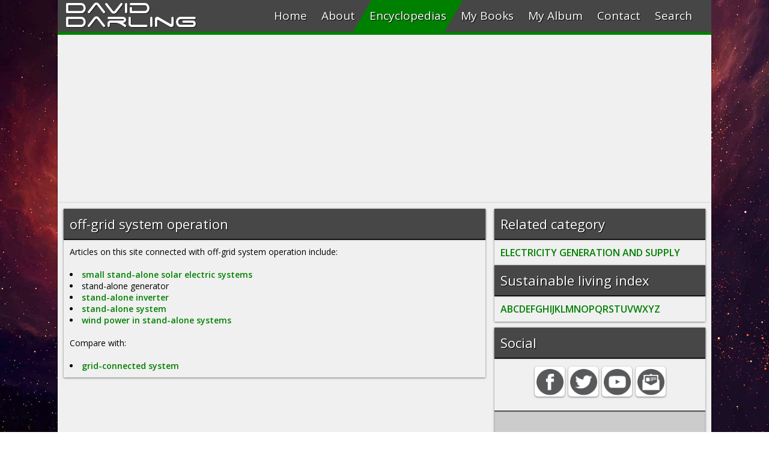

--- FILE ---
content_type: text/html
request_url: https://www.daviddarling.info/encyclopedia/O/AE_off-grid_system_operation.html
body_size: 2339
content:
<!DOCTYPE html>
<html>
<head>
<!-- Google tag (gtag.js) -->
<script async src="https://www.googletagmanager.com/gtag/js?id=G-LG28HYVLJ7"></script>
<script>
  window.dataLayer = window.dataLayer || [];
  function gtag(){dataLayer.push(arguments);}
  gtag('js', new Date());
  gtag('config', 'G-LG28HYVLJ7');
</script>
<meta charset="utf-8">
<meta http-equiv="X-UA-Compatible" content="IE=edge,chrome=1">
<meta name="viewport" content="width=device-width, initial-scale=1"/>
<meta name="theme-color" content="#464646">
<meta name="msapplication-navbutton-color" content="#464646">
<meta name="apple-mobile-web-app-status-bar-style" content="#464646">
<meta name="description" content="Articles to do with off-grid system operation." />
<meta name="author" content="David Darling" />
<title>off-grid system operation</title>
<meta property="og:url" content="http://www.daviddarling.info/encyclopedia/O/AE_off-grid_system_operation.html" />
<meta property="og:type" content="article" />
<meta property="og:title" content="off-grid system operation" />
<meta property="og:description" content="Articles to do with off-grid system operation." />
<meta property="og:image" content="http://www.daviddarling.info/images3/encyclopedia_of_sustainable_living_art.jpg" />
<link rel="stylesheet" type="text/css" href="../../css/menumaker.css">
<link rel="stylesheet" href="../../css/tab.css">
<link rel="stylesheet" type="text/css" href="../../css/style.css">
<link rel="stylesheet" href="../../css/encyc1.css">
<link rel="stylesheet" href="../../css/alt.css">
<style>
#loadingMask {
	width: 100vw;
	height: 100vh;
	position: fixed;
	background: #fff;
	z-index: 999999;
}
#loadingMask>img {
	position:absolute;
	left:0;
	right:0;
	top:0;
	bottom:0;
	margin:auto;
}
</style>
</head>

<body id="start3">
<div class="control-width"></div>
<!--FACEBOOK1 BEGIN-->

<div id="fb-root"></div>
<script>(function(d, s, id) {
  var js, fjs = d.getElementsByTagName(s)[0];
  if (d.getElementById(id)) return;
  js = d.createElement(s); js.id = id;
  js.src = "//connect.facebook.net/en_GB/sdk.js#xfbml=1&version=v2.6";
  fjs.parentNode.insertBefore(js, fjs);
}(document, 'script', 'facebook-jssdk'));</script> 

<!--FACEBOOK1 END-->

<div class="up">A</div>
<div id="loadingMask"><img alt="" height="50" src="../../image/claro-load.gif"
    width="50"></div>
<div class="songcaption">
  <h1></h1>
  <a href="https://www.amazon.com/gp/product/B00J4D2BD8?ie=UTF8&creativeASIN=B00J4D2BD8&linkCode=w00&linkId=&ref_=as_sl_pc_tf_til&tag=theworofdavda-20" target="_blank">
  <div id="buy"></div>
  </a></div>
<h1 id="header"><a href="../../index.html">David</a></h1>
<h1 id="header2"><a href="../../index.html">Darling</a></h1>
<div id="total">
  <div id="cssmenu">
    <ul>
      <li><a href="http://www.daviddarling.info/index.html" id="link1"><span class="menu-pic" id="m1"></span>Home</a></li>
      <li><a href="http://www.daviddarling.info/about.html" id="link2"><span class="menu-pic" id="m2"></span>About</a></li>
      <li><a href="http://www.daviddarling.info/encyclopedias.html" id="encyc"><span class="menu-pic" id="m3"></span>Encyclopedias</a></li>
      <li><a href="http://www.daviddarling.info/books.html" id="link4"><span class="menu-pic" id="m4"></span>My Books</a></li>
      <li><a href="http://www.daviddarling.info/album.html" id="link5"><span class="menu-pic" id="m5"></span>My Album</a></li>
      <li><a href="http://www.daviddarling.info/contact.html" id="link6"><span class="menu-pic" id="m6"></span>Contact</a></li>
      <li><a href="#" id="link7"><span class="menu-pic" id="m7"></span>Search</a></li>
    </ul>
  </div>
  <div class="search-section">
    <form action="https://www.google.com/cse" id="cse-search-box" target="_blank">
      <input type="hidden" name="cx" value="partner-pub-1499831451830735:htaukd-x2bn" />
      <input type="hidden" name="ie" value="ISO-8859-1" />
      <input type="text" name="q" id="search-text" placeholder="Enter the keyword(s)" autocomplete="off">
      <button id="search-oc" type="submit">Search</button>
    </form>
  </div>
  <div id="wrapper">
    <audio id="audio" src="" controls="controls"></audio>
    <div class="content" style="padding:0;margin-top:0;">
      <div id="center"> 
        
        <!-- responsive --> 
        <ins class="adsbygoogle"
                     style="display:block"
                     data-ad-client="ca-pub-1499831451830735"
                     data-ad-slot="4116809423"
                     data-ad-format="auto"></ins> 
        <script>
                (adsbygoogle = window.adsbygoogle || []).push({});
                </script> 
      </div>
    </div>
     <div id="main">
      <div id="left">
        <div class="content" style="margin-top:0;">
          <div class="content-header">
            <h1 id="mobile-target">off-grid system operation</h1>
          </div>
          <div class="content-text">
            <p> Articles on this site connected with off-grid system operation include:</p>
            <p>&nbsp;</p>
            <li> <a href="../S/AE_small_solar_electric_systems_stand-alone.html">small 
              stand-alone solar electric systems </a></li>
            <li> stand-alone generator</li>
            <li> <a href="../S/AE_stand-alone_inverter.html">stand-alone inverter</a></li>
            <li> <a href="../S/AE_stand-alone_system.html">stand-alone system</a></li>
            <li> <a href="../W/AE_wind_power_in_stand-alone_systems.html">wind power 
              in stand-alone systems</a></li>
            </p>
            <p>&nbsp;</p>
            <p> Compare with:</p>
            <p>&nbsp;</p>
            <li> <a href="../G/AE_grid-connected_system.html">grid-connected system</a></li>
            </p>
          </div>
        </div>
      </div>
      <div id="right">
        <div class="content"  style="margin-top:0">
          <div class="content-header">
            <h1>Related category</h1>
          </div>
          <div class="rel-cat">
            <p><a href="../E/AE_electricity_generation_and_supply.html">ELECTRICITY 
              GENERATION AND SUPPLY</a></p>
          </div>
        </div>
        <div class="content"  style="margin-top:0">
          <div class="content-header">
            <h1>Sustainable living index</h1>
          </div>
          <div class="rel-cat">
            <p><a href="../AEalphindex/AEalphindexa.html">A</a><a href="../AEalphindex/AEalphindexb.html">B</a><a href="../AEalphindex/AEalphindexc.html">C</a><a href="../AEalphindex/AEalphindexd.html">D</a><a href="../AEalphindex/AEalphindexe.html">E</a><a href="../AEalphindex/AEalphindexf.html">F</a><a href="../AEalphindex/AEalphindexg.html">G</a><a href="../AEalphindex/AEalphindexh.html">H</a><a href="../AEalphindex/AEalphindexi.html">I</a><a href="../AEalphindex/AEalphindexj.html">J</a><a href="../AEalphindex/AEalphindexk.html">K</a><a href="../AEalphindex/AEalphindexl.html">L</a><a href="../AEalphindex/AEalphindexm.html">M</a><a href="../AEalphindex/AEalphindexn.html">N</a><a href="../AEalphindex/AEalphindexo.html">O</a><a href="../AEalphindex/AEalphindexp.html">P</a><a href="../AEalphindex/AEalphindexq.html">Q</a><a href="../AEalphindex/AEalphindexr.html">R</a><a href="../AEalphindex/AEalphindexs.html">S</a><a href="../AEalphindex/AEalphindext.html">T</a><a href="../AEalphindex/AEalphindexu.html">U</a><a href="../AEalphindex/AEalphindexv.html">V</a><a href="../AEalphindex/AEalphindexw.html">W</a><a href="../AEalphindex/AEalphindexx.html">X</a><a href="../AEalphindex/AEalphindexy.html">Y</a><a href="../AEalphindex/AEalphindexz.html">Z</a></p>
          </div>
        </div>
         <div class="content"  style="margin-top:10px">
          <div class="content-header">
            <h1>Social</h1>
          </div>
          <div class="social"> <a href="https://www.facebook.com/TheWorldsofDavidDarling" target="_blank">
            <div id="fb"></div>
            </a> <a href="https://twitter.com/drdaviddarling" target="_blank">
            <div id="tw"></div>
            </a> <a href="https://www.youtube.com/user/drdaviddarling" target="_blank">
            <div id="yt"></div>
            </a> <a href="../../contact.html">
            <div id="mail"></div>
            </a> </div>
          <div id="like">
            <div class="fb-like" data-href="http://www.daviddarling.info/encyclopedia/O/AE_off-grid_system_operation.html" data-layout="button_count" data-action="like" data-show-faces="false" data-share="true"></div>
          </div>
        </div>
      </div>
    </div>
    <div class="parallax-pic"></div>
    <div id="footer">
      <ul>
        <li><a href="http://www.daviddarling.info/index.html">Home</a></li>
        <li><a href="http://www.daviddarling.info/contact.html">Contact</a></li>
        <li><a href="https://cse.google.com/cse?cx=partner-pub-1499831451830735%3Ahtaukd-x2bn&ie=ISO-8859-1&q=#gsc.tab=0" target="_blank">Search</a></li>
        <li><a href="http://www.daviddarling.info/privacy.html">Privacy policy</a></li>
        <li><a href="http://www.daviddarling.info/about.html">David Darling 2016&copy;</a></li>
      </ul>
      <a href="http://www.epolat.net" id="logowrapper"><span id="eplogo"></span></a> </div>
  </div>
</div>
<script src="../../js/jquery-2.2.3.js"></script> 
<script src="../../js/startup.js"></script> 
<script src="../../js/prefixfree.min.js"></script> 
<script src="../../js/prefixfree.jquery.js"></script> 
<script src="../../js/menumaker.js"></script> 
<script src="../../js/jquery.responsiveTabs.min.js"></script> 
<script src="../../js/audio.js"></script> 
<script src="../../js/swiper.min.js"></script> 
<script async src="//pagead2.googlesyndication.com/pagead/js/adsbygoogle.js"></script> 
<script type="text/javascript">
var gaJsHost = (("https:" == document.location.protocol) ? "https://ssl." : "http://www.");
document.write(unescape("%3Cscript src='" + gaJsHost + "google-analytics.com/ga.js' type='text/javascript'%3E%3C/script%3E"));
</script> 
<script type="text/javascript">
var pageTracker = _gat._getTracker("UA-1088493-1");
pageTracker._trackPageview();
</script>
</body>
</html>

--- FILE ---
content_type: text/html; charset=utf-8
request_url: https://www.google.com/recaptcha/api2/aframe
body_size: 265
content:
<!DOCTYPE HTML><html><head><meta http-equiv="content-type" content="text/html; charset=UTF-8"></head><body><script nonce="Nj410bzKkJomme2oe0hxpQ">/** Anti-fraud and anti-abuse applications only. See google.com/recaptcha */ try{var clients={'sodar':'https://pagead2.googlesyndication.com/pagead/sodar?'};window.addEventListener("message",function(a){try{if(a.source===window.parent){var b=JSON.parse(a.data);var c=clients[b['id']];if(c){var d=document.createElement('img');d.src=c+b['params']+'&rc='+(localStorage.getItem("rc::a")?sessionStorage.getItem("rc::b"):"");window.document.body.appendChild(d);sessionStorage.setItem("rc::e",parseInt(sessionStorage.getItem("rc::e")||0)+1);localStorage.setItem("rc::h",'1768991109018');}}}catch(b){}});window.parent.postMessage("_grecaptcha_ready", "*");}catch(b){}</script></body></html>

--- FILE ---
content_type: text/css
request_url: https://www.daviddarling.info/css/alt.css
body_size: 34
content:

#cssmenu {border-bottom: 5px solid green !important;}
#cssmenu > ul > li > a:before {background: green !important;}
.img-down p>a, .rel-cat>p>a {color: green !important;}
.content-text a {color: green !important;}
#footer {border-top: 2px solid green !important;}
#footer ul li a:hover {color: green !important;}
#cssmenu.small-screen #menu-button:before {background: green !important;}
#cssmenu.small-screen #menu-button:after {border-color: green !important;}
#cssmenu.small-screen #menu-button.menu-opened:before {background: green !important;}
#cssmenu.small-screen #menu-button.menu-opened:after {background: green !important;}

--- FILE ---
content_type: text/css
request_url: https://www.daviddarling.info/css/tab.css
body_size: 593
content:
/* Tabs container */
.r-tabs {
	position: relative;

	background-color: #464646;

	box-shadow: 0px 1px 3px rgba(0, 0, 0, 0.3);
	border-radius: 4px;

}

/* Tab element */
.r-tabs .r-tabs-nav .r-tabs-tab {
	position: relative;
	background-color: #464646;
	border-top-left-radius: 8px;
}

/* Tab anchor */
.r-tabs .r-tabs-nav .r-tabs-anchor {
	display: inline-block;
	padding: 10px 12px;
	font-family: 'Open Sans', sans-serif;
	font-weight: 800;
	font-size: 14px;
	text-decoration: none;
	text-shadow: 0 1px rgba(0, 0, 0, 0.4);
	color: #fff;
	letter-spacing: 1px;
}

/* Disabled tab */
.r-tabs .r-tabs-nav .r-tabs-state-disabled {
	opacity: 0.5;
}

/* Active state tab anchor */
.r-tabs .r-tabs-nav .r-tabs-state-active .r-tabs-anchor {
	color: #464646;
	text-shadow: none;

	background-color: white;

	border-top-right-radius: 4px;
	border-top-left-radius: 4px;
}

/* Tab panel */
.r-tabs .r-tabs-panel {
	background-color: white;

	border-bottom: 4px solid white;

	border-bottom-right-radius: 4px;
	border-bottom-left-radius: 4px;

}

/* Accordion anchor */
.r-tabs .r-tabs-accordion-title .r-tabs-anchor {
	display: block;
	padding: 10px;
	background-color: #464646;
	color: #fff;
	text-decoration: none;
	text-shadow: 0 1px rgba(0, 0, 0, 0.4);
	border-top-right-radius: 4px;
	border-top-left-radius: 4px;
	font-family: 'Open Sans', sans-serif;
	font-weight: 800;
	font-size: 14px;
	letter-spacing: 1px;
}

/* Active accordion anchor */
.r-tabs .r-tabs-accordion-title.r-tabs-state-active .r-tabs-anchor {
	background-color: #fff;
	color: #464646;
	text-shadow: none;
}

/* Disabled accordion button */
.r-tabs .r-tabs-accordion-title.r-tabs-state-disabled {
	opacity: 0.5;
}

/* Buttons */
button {
	display:inline-block;
	margin-top: 10px;
	margin-right: 10px;
	padding: 10px 20px;
	line-height: 100%;

	color: #fff;
	font-size: 14px;
	text-align: center;
	text-shadow: 0 1px rgba(0, 0, 0, 0.3);
	vertical-align: middle;
	font-weight: bold;
	
	border: 0;
	border-radius: 3px;
	background-color: #00c5ad;
	box-shadow: 0px 3px 0px 0px #00ab94;
	
	cursor: pointer;
}

/* Info bar */
.info {
	display:inline-block;
	margin-top: 10px;
	margin-right: 10px;
	padding: 10px 20px;
	width: 300px;
	line-height: 100%;
	
	color: crimson;
	border: 2px solid #00ab94;
	border-radius: 3px;
	background-color: #fff;

	cursor: pointer;
} 


.post-topic{
	list-style: none;
}

@media(max-width: 1100px){
  .r-tabs .r-tabs-nav .r-tabs-anchor {
    padding: 8px !important;
  }
 
}

@media(max-width: 970px){
  .r-tabs .r-tabs-nav .r-tabs-anchor {
    padding: 10px 12px !important;
  }
 
}

.r-tabs .r-tabs-nav {
    margin: 0;
    padding: 0;
}

.r-tabs .r-tabs-tab {
    display: inline-block;
    margin: 0;
    list-style: none;
}

.r-tabs .r-tabs-panel {
    padding: 15px;
    display: none;
}

.r-tabs .r-tabs-accordion-title {
    display: none;
}

.r-tabs .r-tabs-panel.r-tabs-state-active {
    display: block;
}

/* Accordion responsive breakpoint */
@media only screen and (max-width: 768px) {
    .r-tabs .r-tabs-nav {
        display: none;
    }

    .r-tabs .r-tabs-accordion-title {
        display: block;
    }
}

--- FILE ---
content_type: text/css
request_url: https://www.daviddarling.info/css/alt.css
body_size: 34
content:

#cssmenu {border-bottom: 5px solid green !important;}
#cssmenu > ul > li > a:before {background: green !important;}
.img-down p>a, .rel-cat>p>a {color: green !important;}
.content-text a {color: green !important;}
#footer {border-top: 2px solid green !important;}
#footer ul li a:hover {color: green !important;}
#cssmenu.small-screen #menu-button:before {background: green !important;}
#cssmenu.small-screen #menu-button:after {border-color: green !important;}
#cssmenu.small-screen #menu-button.menu-opened:before {background: green !important;}
#cssmenu.small-screen #menu-button.menu-opened:after {background: green !important;}